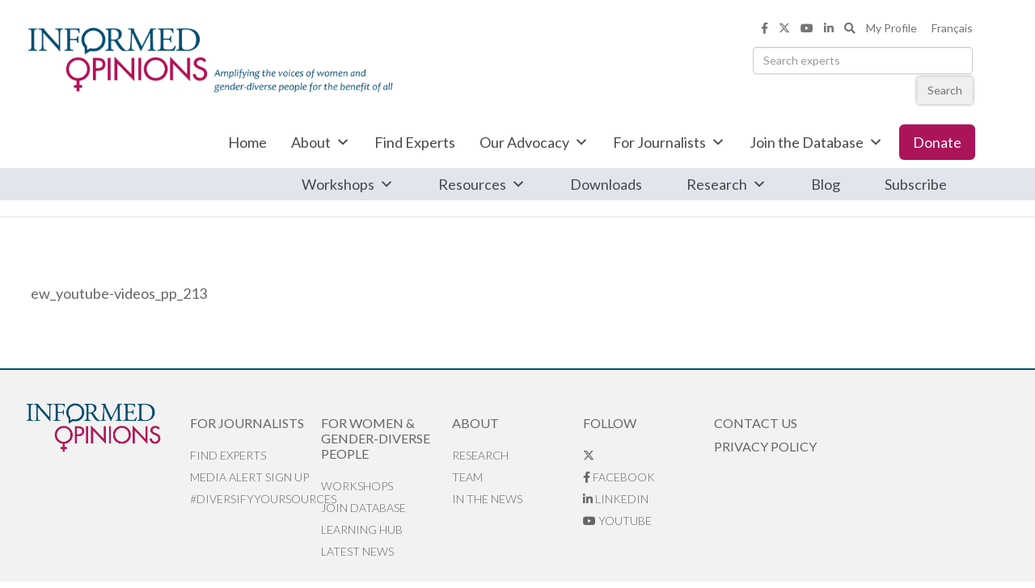

--- FILE ---
content_type: text/html; charset=UTF-8
request_url: https://informedopinions.org/ew_youtube-videos/ew_youtube-videos_213/
body_size: 15769
content:
<!doctype html>
<html lang="en">
<head>
<meta charset="UTF-8">
<meta http-equiv="Content-Type" content="text/html; charset=utf-8" />
<meta name='viewport' content='width=device-width, initial-scale=1, maximum-scale=2' />
	<link rel="profile" href="http://gmpg.org/xfn/11" />
	<link rel="pingback" href="https://informedopinions.org/xmlrpc.php" />
	<link rel="shortcut icon" href="https://informedopinions.org/wp-content/themes/hestias-repository/favicon.ico" type="image/x-icon" />

<meta name='robots' content='index, follow, max-image-preview:large, max-snippet:-1, max-video-preview:-1' />
	<style>img:is([sizes="auto" i], [sizes^="auto," i]) { contain-intrinsic-size: 3000px 1500px }</style>
	
	<!-- This site is optimized with the Yoast SEO plugin v24.7 - https://yoast.com/wordpress/plugins/seo/ -->
	<title>ew_youtube-videos_213 - InformedOpinions.org</title>
	<link rel="canonical" href="https://informedopinions.org/ew_youtube-videos/ew_youtube-videos_213/" />
	<meta property="og:locale" content="en_US" />
	<meta property="og:type" content="article" />
	<meta property="og:title" content="ew_youtube-videos_213 - InformedOpinions.org" />
	<meta property="og:description" content="ew_youtube-videos_pp_213" />
	<meta property="og:url" content="https://informedopinions.org/ew_youtube-videos/ew_youtube-videos_213/" />
	<meta property="og:site_name" content="InformedOpinions.org" />
	<meta property="article:publisher" content="https://www.facebook.com/InformedOps" />
	<meta property="article:modified_time" content="2020-10-17T03:53:38+00:00" />
	<meta property="og:image" content="https://informedopinions.org/wp-content/uploads/2022/09/Site-feature-image.png" />
	<meta property="og:image:width" content="1200" />
	<meta property="og:image:height" content="628" />
	<meta property="og:image:type" content="image/png" />
	<meta name="twitter:card" content="summary_large_image" />
	<meta name="twitter:site" content="@InformedOps" />
	<script type="application/ld+json" class="yoast-schema-graph">{"@context":"https://schema.org","@graph":[{"@type":"WebPage","@id":"https://informedopinions.org/ew_youtube-videos/ew_youtube-videos_213/","url":"https://informedopinions.org/ew_youtube-videos/ew_youtube-videos_213/","name":"ew_youtube-videos_213 - InformedOpinions.org","isPartOf":{"@id":"https://informedopinions.org/#website"},"datePublished":"2017-07-28T02:51:01+00:00","dateModified":"2020-10-17T03:53:38+00:00","breadcrumb":{"@id":"https://informedopinions.org/ew_youtube-videos/ew_youtube-videos_213/#breadcrumb"},"inLanguage":"en-CA","potentialAction":[{"@type":"ReadAction","target":["https://informedopinions.org/ew_youtube-videos/ew_youtube-videos_213/"]}]},{"@type":"BreadcrumbList","@id":"https://informedopinions.org/ew_youtube-videos/ew_youtube-videos_213/#breadcrumb","itemListElement":[{"@type":"ListItem","position":1,"name":"Home","item":"https://informedopinions.org/"},{"@type":"ListItem","position":2,"name":"YouTube Videos","item":"https://informedopinions.org/ew_youtube-videos/"},{"@type":"ListItem","position":3,"name":"ew_youtube-videos_213"}]},{"@type":"WebSite","@id":"https://informedopinions.org/#website","url":"https://informedopinions.org/","name":"InformedOpinions.org","description":"Informed Opinions amplifies the voices of women and gender-diverse people for a more equitable society","publisher":{"@id":"https://informedopinions.org/#organization"},"potentialAction":[{"@type":"SearchAction","target":{"@type":"EntryPoint","urlTemplate":"https://informedopinions.org/?s={search_term_string}"},"query-input":{"@type":"PropertyValueSpecification","valueRequired":true,"valueName":"search_term_string"}}],"inLanguage":"en-CA"},{"@type":"Organization","@id":"https://informedopinions.org/#organization","name":"Informed Opinions","url":"https://informedopinions.org/","logo":{"@type":"ImageObject","inLanguage":"en-CA","@id":"https://informedopinions.org/#/schema/logo/image/","url":"https://informedopinions.org/wp-content/uploads/2022/09/IOLogo_notag_colour.png","contentUrl":"https://informedopinions.org/wp-content/uploads/2022/09/IOLogo_notag_colour.png","width":707,"height":287,"caption":"Informed Opinions"},"image":{"@id":"https://informedopinions.org/#/schema/logo/image/"},"sameAs":["https://www.facebook.com/InformedOps","https://x.com/InformedOps","https://www.linkedin.com/company/18217301"]}]}</script>
	<!-- / Yoast SEO plugin. -->



<script>
dataLayer = [{"title":"ew_youtube-videos_213","author":"","wordcount":3,"logged_in":"false","page_id":6509,"post_date":"2017-07-27 22:51:01"}];
</script>
<!-- Google Tag Manager -->
<script>(function(w,d,s,l,i){w[l]=w[l]||[];w[l].push({'gtm.start':
new Date().getTime(),event:'gtm.js'});var f=d.getElementsByTagName(s)[0],
j=d.createElement(s),dl=l!='dataLayer'?'&l='+l:'';j.async=true;j.src=
'https://www.googletagmanager.com/gtm.js?id='+i+dl;f.parentNode.insertBefore(j,f);
})(window,document,'script','dataLayer','GTM-5DBM9KP');
</script>
<!-- End Google Tag Manager --><link rel='dns-prefetch' href='//cdnjs.cloudflare.com' />
<link rel='dns-prefetch' href='//stats.wp.com' />
<link rel='dns-prefetch' href='//v0.wordpress.com' />
		<!-- This site uses the Google Analytics by MonsterInsights plugin v9.9.0 - Using Analytics tracking - https://www.monsterinsights.com/ -->
							<script src="//www.googletagmanager.com/gtag/js?id=G-76CWMDG5QG"  data-cfasync="false" data-wpfc-render="false" type="text/javascript" async></script>
			<script data-cfasync="false" data-wpfc-render="false" type="text/javascript">
				var mi_version = '9.9.0';
				var mi_track_user = true;
				var mi_no_track_reason = '';
								var MonsterInsightsDefaultLocations = {"page_location":"https:\/\/informedopinions.org\/ew_youtube-videos\/ew_youtube-videos_213\/"};
								if ( typeof MonsterInsightsPrivacyGuardFilter === 'function' ) {
					var MonsterInsightsLocations = (typeof MonsterInsightsExcludeQuery === 'object') ? MonsterInsightsPrivacyGuardFilter( MonsterInsightsExcludeQuery ) : MonsterInsightsPrivacyGuardFilter( MonsterInsightsDefaultLocations );
				} else {
					var MonsterInsightsLocations = (typeof MonsterInsightsExcludeQuery === 'object') ? MonsterInsightsExcludeQuery : MonsterInsightsDefaultLocations;
				}

								var disableStrs = [
										'ga-disable-G-76CWMDG5QG',
									];

				/* Function to detect opted out users */
				function __gtagTrackerIsOptedOut() {
					for (var index = 0; index < disableStrs.length; index++) {
						if (document.cookie.indexOf(disableStrs[index] + '=true') > -1) {
							return true;
						}
					}

					return false;
				}

				/* Disable tracking if the opt-out cookie exists. */
				if (__gtagTrackerIsOptedOut()) {
					for (var index = 0; index < disableStrs.length; index++) {
						window[disableStrs[index]] = true;
					}
				}

				/* Opt-out function */
				function __gtagTrackerOptout() {
					for (var index = 0; index < disableStrs.length; index++) {
						document.cookie = disableStrs[index] + '=true; expires=Thu, 31 Dec 2099 23:59:59 UTC; path=/';
						window[disableStrs[index]] = true;
					}
				}

				if ('undefined' === typeof gaOptout) {
					function gaOptout() {
						__gtagTrackerOptout();
					}
				}
								window.dataLayer = window.dataLayer || [];

				window.MonsterInsightsDualTracker = {
					helpers: {},
					trackers: {},
				};
				if (mi_track_user) {
					function __gtagDataLayer() {
						dataLayer.push(arguments);
					}

					function __gtagTracker(type, name, parameters) {
						if (!parameters) {
							parameters = {};
						}

						if (parameters.send_to) {
							__gtagDataLayer.apply(null, arguments);
							return;
						}

						if (type === 'event') {
														parameters.send_to = monsterinsights_frontend.v4_id;
							var hookName = name;
							if (typeof parameters['event_category'] !== 'undefined') {
								hookName = parameters['event_category'] + ':' + name;
							}

							if (typeof MonsterInsightsDualTracker.trackers[hookName] !== 'undefined') {
								MonsterInsightsDualTracker.trackers[hookName](parameters);
							} else {
								__gtagDataLayer('event', name, parameters);
							}
							
						} else {
							__gtagDataLayer.apply(null, arguments);
						}
					}

					__gtagTracker('js', new Date());
					__gtagTracker('set', {
						'developer_id.dZGIzZG': true,
											});
					if ( MonsterInsightsLocations.page_location ) {
						__gtagTracker('set', MonsterInsightsLocations);
					}
										__gtagTracker('config', 'G-76CWMDG5QG', {"forceSSL":"true"} );
										window.gtag = __gtagTracker;										(function () {
						/* https://developers.google.com/analytics/devguides/collection/analyticsjs/ */
						/* ga and __gaTracker compatibility shim. */
						var noopfn = function () {
							return null;
						};
						var newtracker = function () {
							return new Tracker();
						};
						var Tracker = function () {
							return null;
						};
						var p = Tracker.prototype;
						p.get = noopfn;
						p.set = noopfn;
						p.send = function () {
							var args = Array.prototype.slice.call(arguments);
							args.unshift('send');
							__gaTracker.apply(null, args);
						};
						var __gaTracker = function () {
							var len = arguments.length;
							if (len === 0) {
								return;
							}
							var f = arguments[len - 1];
							if (typeof f !== 'object' || f === null || typeof f.hitCallback !== 'function') {
								if ('send' === arguments[0]) {
									var hitConverted, hitObject = false, action;
									if ('event' === arguments[1]) {
										if ('undefined' !== typeof arguments[3]) {
											hitObject = {
												'eventAction': arguments[3],
												'eventCategory': arguments[2],
												'eventLabel': arguments[4],
												'value': arguments[5] ? arguments[5] : 1,
											}
										}
									}
									if ('pageview' === arguments[1]) {
										if ('undefined' !== typeof arguments[2]) {
											hitObject = {
												'eventAction': 'page_view',
												'page_path': arguments[2],
											}
										}
									}
									if (typeof arguments[2] === 'object') {
										hitObject = arguments[2];
									}
									if (typeof arguments[5] === 'object') {
										Object.assign(hitObject, arguments[5]);
									}
									if ('undefined' !== typeof arguments[1].hitType) {
										hitObject = arguments[1];
										if ('pageview' === hitObject.hitType) {
											hitObject.eventAction = 'page_view';
										}
									}
									if (hitObject) {
										action = 'timing' === arguments[1].hitType ? 'timing_complete' : hitObject.eventAction;
										hitConverted = mapArgs(hitObject);
										__gtagTracker('event', action, hitConverted);
									}
								}
								return;
							}

							function mapArgs(args) {
								var arg, hit = {};
								var gaMap = {
									'eventCategory': 'event_category',
									'eventAction': 'event_action',
									'eventLabel': 'event_label',
									'eventValue': 'event_value',
									'nonInteraction': 'non_interaction',
									'timingCategory': 'event_category',
									'timingVar': 'name',
									'timingValue': 'value',
									'timingLabel': 'event_label',
									'page': 'page_path',
									'location': 'page_location',
									'title': 'page_title',
									'referrer' : 'page_referrer',
								};
								for (arg in args) {
																		if (!(!args.hasOwnProperty(arg) || !gaMap.hasOwnProperty(arg))) {
										hit[gaMap[arg]] = args[arg];
									} else {
										hit[arg] = args[arg];
									}
								}
								return hit;
							}

							try {
								f.hitCallback();
							} catch (ex) {
							}
						};
						__gaTracker.create = newtracker;
						__gaTracker.getByName = newtracker;
						__gaTracker.getAll = function () {
							return [];
						};
						__gaTracker.remove = noopfn;
						__gaTracker.loaded = true;
						window['__gaTracker'] = __gaTracker;
					})();
									} else {
										console.log("");
					(function () {
						function __gtagTracker() {
							return null;
						}

						window['__gtagTracker'] = __gtagTracker;
						window['gtag'] = __gtagTracker;
					})();
									}
			</script>
			
							<!-- / Google Analytics by MonsterInsights -->
		<script type="text/javascript">
/* <![CDATA[ */
window._wpemojiSettings = {"baseUrl":"https:\/\/s.w.org\/images\/core\/emoji\/15.0.3\/72x72\/","ext":".png","svgUrl":"https:\/\/s.w.org\/images\/core\/emoji\/15.0.3\/svg\/","svgExt":".svg","source":{"concatemoji":"https:\/\/informedopinions.org\/wp-includes\/js\/wp-emoji-release.min.js?ver=6.7.4"}};
/*! This file is auto-generated */
!function(i,n){var o,s,e;function c(e){try{var t={supportTests:e,timestamp:(new Date).valueOf()};sessionStorage.setItem(o,JSON.stringify(t))}catch(e){}}function p(e,t,n){e.clearRect(0,0,e.canvas.width,e.canvas.height),e.fillText(t,0,0);var t=new Uint32Array(e.getImageData(0,0,e.canvas.width,e.canvas.height).data),r=(e.clearRect(0,0,e.canvas.width,e.canvas.height),e.fillText(n,0,0),new Uint32Array(e.getImageData(0,0,e.canvas.width,e.canvas.height).data));return t.every(function(e,t){return e===r[t]})}function u(e,t,n){switch(t){case"flag":return n(e,"\ud83c\udff3\ufe0f\u200d\u26a7\ufe0f","\ud83c\udff3\ufe0f\u200b\u26a7\ufe0f")?!1:!n(e,"\ud83c\uddfa\ud83c\uddf3","\ud83c\uddfa\u200b\ud83c\uddf3")&&!n(e,"\ud83c\udff4\udb40\udc67\udb40\udc62\udb40\udc65\udb40\udc6e\udb40\udc67\udb40\udc7f","\ud83c\udff4\u200b\udb40\udc67\u200b\udb40\udc62\u200b\udb40\udc65\u200b\udb40\udc6e\u200b\udb40\udc67\u200b\udb40\udc7f");case"emoji":return!n(e,"\ud83d\udc26\u200d\u2b1b","\ud83d\udc26\u200b\u2b1b")}return!1}function f(e,t,n){var r="undefined"!=typeof WorkerGlobalScope&&self instanceof WorkerGlobalScope?new OffscreenCanvas(300,150):i.createElement("canvas"),a=r.getContext("2d",{willReadFrequently:!0}),o=(a.textBaseline="top",a.font="600 32px Arial",{});return e.forEach(function(e){o[e]=t(a,e,n)}),o}function t(e){var t=i.createElement("script");t.src=e,t.defer=!0,i.head.appendChild(t)}"undefined"!=typeof Promise&&(o="wpEmojiSettingsSupports",s=["flag","emoji"],n.supports={everything:!0,everythingExceptFlag:!0},e=new Promise(function(e){i.addEventListener("DOMContentLoaded",e,{once:!0})}),new Promise(function(t){var n=function(){try{var e=JSON.parse(sessionStorage.getItem(o));if("object"==typeof e&&"number"==typeof e.timestamp&&(new Date).valueOf()<e.timestamp+604800&&"object"==typeof e.supportTests)return e.supportTests}catch(e){}return null}();if(!n){if("undefined"!=typeof Worker&&"undefined"!=typeof OffscreenCanvas&&"undefined"!=typeof URL&&URL.createObjectURL&&"undefined"!=typeof Blob)try{var e="postMessage("+f.toString()+"("+[JSON.stringify(s),u.toString(),p.toString()].join(",")+"));",r=new Blob([e],{type:"text/javascript"}),a=new Worker(URL.createObjectURL(r),{name:"wpTestEmojiSupports"});return void(a.onmessage=function(e){c(n=e.data),a.terminate(),t(n)})}catch(e){}c(n=f(s,u,p))}t(n)}).then(function(e){for(var t in e)n.supports[t]=e[t],n.supports.everything=n.supports.everything&&n.supports[t],"flag"!==t&&(n.supports.everythingExceptFlag=n.supports.everythingExceptFlag&&n.supports[t]);n.supports.everythingExceptFlag=n.supports.everythingExceptFlag&&!n.supports.flag,n.DOMReady=!1,n.readyCallback=function(){n.DOMReady=!0}}).then(function(){return e}).then(function(){var e;n.supports.everything||(n.readyCallback(),(e=n.source||{}).concatemoji?t(e.concatemoji):e.wpemoji&&e.twemoji&&(t(e.twemoji),t(e.wpemoji)))}))}((window,document),window._wpemojiSettings);
/* ]]> */
</script>
<link rel='stylesheet' id='tribe-events-pro-mini-calendar-block-styles-css' href='https://informedopinions.org/wp-content/plugins/events-calendar-pro/src/resources/css/tribe-events-pro-mini-calendar-block.min.css?ver=7.4.3' type='text/css' media='all' />
<style id='wp-emoji-styles-inline-css' type='text/css'>

	img.wp-smiley, img.emoji {
		display: inline !important;
		border: none !important;
		box-shadow: none !important;
		height: 1em !important;
		width: 1em !important;
		margin: 0 0.07em !important;
		vertical-align: -0.1em !important;
		background: none !important;
		padding: 0 !important;
	}
</style>
<link rel='stylesheet' id='wp-block-library-css' href='https://informedopinions.org/wp-includes/css/dist/block-library/style.min.css?ver=6.7.4' type='text/css' media='all' />
<link rel='stylesheet' id='mediaelement-css' href='https://informedopinions.org/wp-includes/js/mediaelement/mediaelementplayer-legacy.min.css?ver=4.2.17' type='text/css' media='all' />
<link rel='stylesheet' id='wp-mediaelement-css' href='https://informedopinions.org/wp-includes/js/mediaelement/wp-mediaelement.min.css?ver=6.7.4' type='text/css' media='all' />
<style id='jetpack-sharing-buttons-style-inline-css' type='text/css'>
.jetpack-sharing-buttons__services-list{display:flex;flex-direction:row;flex-wrap:wrap;gap:0;list-style-type:none;margin:5px;padding:0}.jetpack-sharing-buttons__services-list.has-small-icon-size{font-size:12px}.jetpack-sharing-buttons__services-list.has-normal-icon-size{font-size:16px}.jetpack-sharing-buttons__services-list.has-large-icon-size{font-size:24px}.jetpack-sharing-buttons__services-list.has-huge-icon-size{font-size:36px}@media print{.jetpack-sharing-buttons__services-list{display:none!important}}.editor-styles-wrapper .wp-block-jetpack-sharing-buttons{gap:0;padding-inline-start:0}ul.jetpack-sharing-buttons__services-list.has-background{padding:1.25em 2.375em}
</style>
<link rel='stylesheet' id='view_editor_gutenberg_frontend_assets-css' href='https://informedopinions.org/wp-content/plugins/wp-views/public/css/views-frontend.css?ver=3.6.18' type='text/css' media='all' />
<style id='view_editor_gutenberg_frontend_assets-inline-css' type='text/css'>
.wpv-sort-list-dropdown.wpv-sort-list-dropdown-style-default > span.wpv-sort-list,.wpv-sort-list-dropdown.wpv-sort-list-dropdown-style-default .wpv-sort-list-item {border-color: #cdcdcd;}.wpv-sort-list-dropdown.wpv-sort-list-dropdown-style-default .wpv-sort-list-item a {color: #444;background-color: #fff;}.wpv-sort-list-dropdown.wpv-sort-list-dropdown-style-default a:hover,.wpv-sort-list-dropdown.wpv-sort-list-dropdown-style-default a:focus {color: #000;background-color: #eee;}.wpv-sort-list-dropdown.wpv-sort-list-dropdown-style-default .wpv-sort-list-item.wpv-sort-list-current a {color: #000;background-color: #eee;}
.wpv-sort-list-dropdown.wpv-sort-list-dropdown-style-default > span.wpv-sort-list,.wpv-sort-list-dropdown.wpv-sort-list-dropdown-style-default .wpv-sort-list-item {border-color: #cdcdcd;}.wpv-sort-list-dropdown.wpv-sort-list-dropdown-style-default .wpv-sort-list-item a {color: #444;background-color: #fff;}.wpv-sort-list-dropdown.wpv-sort-list-dropdown-style-default a:hover,.wpv-sort-list-dropdown.wpv-sort-list-dropdown-style-default a:focus {color: #000;background-color: #eee;}.wpv-sort-list-dropdown.wpv-sort-list-dropdown-style-default .wpv-sort-list-item.wpv-sort-list-current a {color: #000;background-color: #eee;}.wpv-sort-list-dropdown.wpv-sort-list-dropdown-style-grey > span.wpv-sort-list,.wpv-sort-list-dropdown.wpv-sort-list-dropdown-style-grey .wpv-sort-list-item {border-color: #cdcdcd;}.wpv-sort-list-dropdown.wpv-sort-list-dropdown-style-grey .wpv-sort-list-item a {color: #444;background-color: #eeeeee;}.wpv-sort-list-dropdown.wpv-sort-list-dropdown-style-grey a:hover,.wpv-sort-list-dropdown.wpv-sort-list-dropdown-style-grey a:focus {color: #000;background-color: #e5e5e5;}.wpv-sort-list-dropdown.wpv-sort-list-dropdown-style-grey .wpv-sort-list-item.wpv-sort-list-current a {color: #000;background-color: #e5e5e5;}
.wpv-sort-list-dropdown.wpv-sort-list-dropdown-style-default > span.wpv-sort-list,.wpv-sort-list-dropdown.wpv-sort-list-dropdown-style-default .wpv-sort-list-item {border-color: #cdcdcd;}.wpv-sort-list-dropdown.wpv-sort-list-dropdown-style-default .wpv-sort-list-item a {color: #444;background-color: #fff;}.wpv-sort-list-dropdown.wpv-sort-list-dropdown-style-default a:hover,.wpv-sort-list-dropdown.wpv-sort-list-dropdown-style-default a:focus {color: #000;background-color: #eee;}.wpv-sort-list-dropdown.wpv-sort-list-dropdown-style-default .wpv-sort-list-item.wpv-sort-list-current a {color: #000;background-color: #eee;}.wpv-sort-list-dropdown.wpv-sort-list-dropdown-style-grey > span.wpv-sort-list,.wpv-sort-list-dropdown.wpv-sort-list-dropdown-style-grey .wpv-sort-list-item {border-color: #cdcdcd;}.wpv-sort-list-dropdown.wpv-sort-list-dropdown-style-grey .wpv-sort-list-item a {color: #444;background-color: #eeeeee;}.wpv-sort-list-dropdown.wpv-sort-list-dropdown-style-grey a:hover,.wpv-sort-list-dropdown.wpv-sort-list-dropdown-style-grey a:focus {color: #000;background-color: #e5e5e5;}.wpv-sort-list-dropdown.wpv-sort-list-dropdown-style-grey .wpv-sort-list-item.wpv-sort-list-current a {color: #000;background-color: #e5e5e5;}.wpv-sort-list-dropdown.wpv-sort-list-dropdown-style-blue > span.wpv-sort-list,.wpv-sort-list-dropdown.wpv-sort-list-dropdown-style-blue .wpv-sort-list-item {border-color: #0099cc;}.wpv-sort-list-dropdown.wpv-sort-list-dropdown-style-blue .wpv-sort-list-item a {color: #444;background-color: #cbddeb;}.wpv-sort-list-dropdown.wpv-sort-list-dropdown-style-blue a:hover,.wpv-sort-list-dropdown.wpv-sort-list-dropdown-style-blue a:focus {color: #000;background-color: #95bedd;}.wpv-sort-list-dropdown.wpv-sort-list-dropdown-style-blue .wpv-sort-list-item.wpv-sort-list-current a {color: #000;background-color: #95bedd;}
</style>
<style id='classic-theme-styles-inline-css' type='text/css'>
/*! This file is auto-generated */
.wp-block-button__link{color:#fff;background-color:#32373c;border-radius:9999px;box-shadow:none;text-decoration:none;padding:calc(.667em + 2px) calc(1.333em + 2px);font-size:1.125em}.wp-block-file__button{background:#32373c;color:#fff;text-decoration:none}
</style>
<style id='global-styles-inline-css' type='text/css'>
:root{--wp--preset--aspect-ratio--square: 1;--wp--preset--aspect-ratio--4-3: 4/3;--wp--preset--aspect-ratio--3-4: 3/4;--wp--preset--aspect-ratio--3-2: 3/2;--wp--preset--aspect-ratio--2-3: 2/3;--wp--preset--aspect-ratio--16-9: 16/9;--wp--preset--aspect-ratio--9-16: 9/16;--wp--preset--color--black: #000000;--wp--preset--color--cyan-bluish-gray: #abb8c3;--wp--preset--color--white: #ffffff;--wp--preset--color--pale-pink: #f78da7;--wp--preset--color--vivid-red: #cf2e2e;--wp--preset--color--luminous-vivid-orange: #ff6900;--wp--preset--color--luminous-vivid-amber: #fcb900;--wp--preset--color--light-green-cyan: #7bdcb5;--wp--preset--color--vivid-green-cyan: #00d084;--wp--preset--color--pale-cyan-blue: #8ed1fc;--wp--preset--color--vivid-cyan-blue: #0693e3;--wp--preset--color--vivid-purple: #9b51e0;--wp--preset--gradient--vivid-cyan-blue-to-vivid-purple: linear-gradient(135deg,rgba(6,147,227,1) 0%,rgb(155,81,224) 100%);--wp--preset--gradient--light-green-cyan-to-vivid-green-cyan: linear-gradient(135deg,rgb(122,220,180) 0%,rgb(0,208,130) 100%);--wp--preset--gradient--luminous-vivid-amber-to-luminous-vivid-orange: linear-gradient(135deg,rgba(252,185,0,1) 0%,rgba(255,105,0,1) 100%);--wp--preset--gradient--luminous-vivid-orange-to-vivid-red: linear-gradient(135deg,rgba(255,105,0,1) 0%,rgb(207,46,46) 100%);--wp--preset--gradient--very-light-gray-to-cyan-bluish-gray: linear-gradient(135deg,rgb(238,238,238) 0%,rgb(169,184,195) 100%);--wp--preset--gradient--cool-to-warm-spectrum: linear-gradient(135deg,rgb(74,234,220) 0%,rgb(151,120,209) 20%,rgb(207,42,186) 40%,rgb(238,44,130) 60%,rgb(251,105,98) 80%,rgb(254,248,76) 100%);--wp--preset--gradient--blush-light-purple: linear-gradient(135deg,rgb(255,206,236) 0%,rgb(152,150,240) 100%);--wp--preset--gradient--blush-bordeaux: linear-gradient(135deg,rgb(254,205,165) 0%,rgb(254,45,45) 50%,rgb(107,0,62) 100%);--wp--preset--gradient--luminous-dusk: linear-gradient(135deg,rgb(255,203,112) 0%,rgb(199,81,192) 50%,rgb(65,88,208) 100%);--wp--preset--gradient--pale-ocean: linear-gradient(135deg,rgb(255,245,203) 0%,rgb(182,227,212) 50%,rgb(51,167,181) 100%);--wp--preset--gradient--electric-grass: linear-gradient(135deg,rgb(202,248,128) 0%,rgb(113,206,126) 100%);--wp--preset--gradient--midnight: linear-gradient(135deg,rgb(2,3,129) 0%,rgb(40,116,252) 100%);--wp--preset--font-size--small: 13px;--wp--preset--font-size--medium: 20px;--wp--preset--font-size--large: 36px;--wp--preset--font-size--x-large: 42px;--wp--preset--spacing--20: 0.44rem;--wp--preset--spacing--30: 0.67rem;--wp--preset--spacing--40: 1rem;--wp--preset--spacing--50: 1.5rem;--wp--preset--spacing--60: 2.25rem;--wp--preset--spacing--70: 3.38rem;--wp--preset--spacing--80: 5.06rem;--wp--preset--shadow--natural: 6px 6px 9px rgba(0, 0, 0, 0.2);--wp--preset--shadow--deep: 12px 12px 50px rgba(0, 0, 0, 0.4);--wp--preset--shadow--sharp: 6px 6px 0px rgba(0, 0, 0, 0.2);--wp--preset--shadow--outlined: 6px 6px 0px -3px rgba(255, 255, 255, 1), 6px 6px rgba(0, 0, 0, 1);--wp--preset--shadow--crisp: 6px 6px 0px rgba(0, 0, 0, 1);}:where(.is-layout-flex){gap: 0.5em;}:where(.is-layout-grid){gap: 0.5em;}body .is-layout-flex{display: flex;}.is-layout-flex{flex-wrap: wrap;align-items: center;}.is-layout-flex > :is(*, div){margin: 0;}body .is-layout-grid{display: grid;}.is-layout-grid > :is(*, div){margin: 0;}:where(.wp-block-columns.is-layout-flex){gap: 2em;}:where(.wp-block-columns.is-layout-grid){gap: 2em;}:where(.wp-block-post-template.is-layout-flex){gap: 1.25em;}:where(.wp-block-post-template.is-layout-grid){gap: 1.25em;}.has-black-color{color: var(--wp--preset--color--black) !important;}.has-cyan-bluish-gray-color{color: var(--wp--preset--color--cyan-bluish-gray) !important;}.has-white-color{color: var(--wp--preset--color--white) !important;}.has-pale-pink-color{color: var(--wp--preset--color--pale-pink) !important;}.has-vivid-red-color{color: var(--wp--preset--color--vivid-red) !important;}.has-luminous-vivid-orange-color{color: var(--wp--preset--color--luminous-vivid-orange) !important;}.has-luminous-vivid-amber-color{color: var(--wp--preset--color--luminous-vivid-amber) !important;}.has-light-green-cyan-color{color: var(--wp--preset--color--light-green-cyan) !important;}.has-vivid-green-cyan-color{color: var(--wp--preset--color--vivid-green-cyan) !important;}.has-pale-cyan-blue-color{color: var(--wp--preset--color--pale-cyan-blue) !important;}.has-vivid-cyan-blue-color{color: var(--wp--preset--color--vivid-cyan-blue) !important;}.has-vivid-purple-color{color: var(--wp--preset--color--vivid-purple) !important;}.has-black-background-color{background-color: var(--wp--preset--color--black) !important;}.has-cyan-bluish-gray-background-color{background-color: var(--wp--preset--color--cyan-bluish-gray) !important;}.has-white-background-color{background-color: var(--wp--preset--color--white) !important;}.has-pale-pink-background-color{background-color: var(--wp--preset--color--pale-pink) !important;}.has-vivid-red-background-color{background-color: var(--wp--preset--color--vivid-red) !important;}.has-luminous-vivid-orange-background-color{background-color: var(--wp--preset--color--luminous-vivid-orange) !important;}.has-luminous-vivid-amber-background-color{background-color: var(--wp--preset--color--luminous-vivid-amber) !important;}.has-light-green-cyan-background-color{background-color: var(--wp--preset--color--light-green-cyan) !important;}.has-vivid-green-cyan-background-color{background-color: var(--wp--preset--color--vivid-green-cyan) !important;}.has-pale-cyan-blue-background-color{background-color: var(--wp--preset--color--pale-cyan-blue) !important;}.has-vivid-cyan-blue-background-color{background-color: var(--wp--preset--color--vivid-cyan-blue) !important;}.has-vivid-purple-background-color{background-color: var(--wp--preset--color--vivid-purple) !important;}.has-black-border-color{border-color: var(--wp--preset--color--black) !important;}.has-cyan-bluish-gray-border-color{border-color: var(--wp--preset--color--cyan-bluish-gray) !important;}.has-white-border-color{border-color: var(--wp--preset--color--white) !important;}.has-pale-pink-border-color{border-color: var(--wp--preset--color--pale-pink) !important;}.has-vivid-red-border-color{border-color: var(--wp--preset--color--vivid-red) !important;}.has-luminous-vivid-orange-border-color{border-color: var(--wp--preset--color--luminous-vivid-orange) !important;}.has-luminous-vivid-amber-border-color{border-color: var(--wp--preset--color--luminous-vivid-amber) !important;}.has-light-green-cyan-border-color{border-color: var(--wp--preset--color--light-green-cyan) !important;}.has-vivid-green-cyan-border-color{border-color: var(--wp--preset--color--vivid-green-cyan) !important;}.has-pale-cyan-blue-border-color{border-color: var(--wp--preset--color--pale-cyan-blue) !important;}.has-vivid-cyan-blue-border-color{border-color: var(--wp--preset--color--vivid-cyan-blue) !important;}.has-vivid-purple-border-color{border-color: var(--wp--preset--color--vivid-purple) !important;}.has-vivid-cyan-blue-to-vivid-purple-gradient-background{background: var(--wp--preset--gradient--vivid-cyan-blue-to-vivid-purple) !important;}.has-light-green-cyan-to-vivid-green-cyan-gradient-background{background: var(--wp--preset--gradient--light-green-cyan-to-vivid-green-cyan) !important;}.has-luminous-vivid-amber-to-luminous-vivid-orange-gradient-background{background: var(--wp--preset--gradient--luminous-vivid-amber-to-luminous-vivid-orange) !important;}.has-luminous-vivid-orange-to-vivid-red-gradient-background{background: var(--wp--preset--gradient--luminous-vivid-orange-to-vivid-red) !important;}.has-very-light-gray-to-cyan-bluish-gray-gradient-background{background: var(--wp--preset--gradient--very-light-gray-to-cyan-bluish-gray) !important;}.has-cool-to-warm-spectrum-gradient-background{background: var(--wp--preset--gradient--cool-to-warm-spectrum) !important;}.has-blush-light-purple-gradient-background{background: var(--wp--preset--gradient--blush-light-purple) !important;}.has-blush-bordeaux-gradient-background{background: var(--wp--preset--gradient--blush-bordeaux) !important;}.has-luminous-dusk-gradient-background{background: var(--wp--preset--gradient--luminous-dusk) !important;}.has-pale-ocean-gradient-background{background: var(--wp--preset--gradient--pale-ocean) !important;}.has-electric-grass-gradient-background{background: var(--wp--preset--gradient--electric-grass) !important;}.has-midnight-gradient-background{background: var(--wp--preset--gradient--midnight) !important;}.has-small-font-size{font-size: var(--wp--preset--font-size--small) !important;}.has-medium-font-size{font-size: var(--wp--preset--font-size--medium) !important;}.has-large-font-size{font-size: var(--wp--preset--font-size--large) !important;}.has-x-large-font-size{font-size: var(--wp--preset--font-size--x-large) !important;}
:where(.wp-block-post-template.is-layout-flex){gap: 1.25em;}:where(.wp-block-post-template.is-layout-grid){gap: 1.25em;}
:where(.wp-block-columns.is-layout-flex){gap: 2em;}:where(.wp-block-columns.is-layout-grid){gap: 2em;}
:root :where(.wp-block-pullquote){font-size: 1.5em;line-height: 1.6;}
</style>
<link rel='stylesheet' id='megamenu-css' href='https://informedopinions.org/wp-content/uploads/maxmegamenu/style.css?ver=e2b8e9' type='text/css' media='all' />
<link rel='stylesheet' id='dashicons-css' href='https://informedopinions.org/wp-includes/css/dashicons.min.css?ver=6.7.4' type='text/css' media='all' />
<link rel='stylesheet' id='megamenu-genericons-css' href='https://informedopinions.org/wp-content/plugins/megamenu-pro/icons/genericons/genericons/genericons.css?ver=2.4.2' type='text/css' media='all' />
<link rel='stylesheet' id='megamenu-fontawesome-css' href='https://informedopinions.org/wp-content/plugins/megamenu-pro/icons/fontawesome/css/font-awesome.min.css?ver=2.4.2' type='text/css' media='all' />
<link rel='stylesheet' id='megamenu-fontawesome5-css' href='https://informedopinions.org/wp-content/plugins/megamenu-pro/icons/fontawesome5/css/all.min.css?ver=2.4.2' type='text/css' media='all' />
<link rel='stylesheet' id='megamenu-fontawesome6-css' href='https://informedopinions.org/wp-content/plugins/megamenu-pro/icons/fontawesome6/css/all.min.css?ver=2.4.2' type='text/css' media='all' />
<link rel='stylesheet' id='hestias-style-css' href='https://informedopinions.org/wp-content/themes/hestias-repository/style.css?ver=4.0.5' type='text/css' media='all' />
<link rel='stylesheet' id='font-awesome-v4shim-css' href='https://informedopinions.org/wp-content/plugins/cred-frontend-editor/vendor/toolset/toolset-common/res/lib/font-awesome/css/v4-shims.css?ver=5.13.0' type='text/css' media='screen' />
<link rel='stylesheet' id='font-awesome-css' href='https://informedopinions.org/wp-content/plugins/cred-frontend-editor/vendor/toolset/toolset-common/res/lib/font-awesome/css/all.css?ver=5.13.0' type='text/css' media='screen' />
<link rel='stylesheet' id='jqueryui-css-css' href='//cdnjs.cloudflare.com/ajax/libs/jqueryui/1.12.1/jquery-ui.min.css?ver=1.12.1' type='text/css' media='all' />
<link rel='stylesheet' id='daterange-css-css' href='//cdnjs.cloudflare.com/ajax/libs/jQRangeSlider/5.7.2/css/classic.min.css?ver=5.7.2' type='text/css' media='all' />
<link rel='stylesheet' id='toolset_bootstrap_styles-css' href='https://informedopinions.org/wp-content/plugins/cred-frontend-editor/vendor/toolset/toolset-common/res/lib/bootstrap3/css/bootstrap.css?ver=4.4.8' type='text/css' media='screen' />
<link rel='stylesheet' id='toolset-common-css' href='https://informedopinions.org/wp-content/plugins/cred-frontend-editor/vendor/toolset/toolset-common/res/css/toolset-common.css?ver=4.4.8' type='text/css' media='screen' />
<style id='akismet-widget-style-inline-css' type='text/css'>

			.a-stats {
				--akismet-color-mid-green: #357b49;
				--akismet-color-white: #fff;
				--akismet-color-light-grey: #f6f7f7;

				max-width: 350px;
				width: auto;
			}

			.a-stats * {
				all: unset;
				box-sizing: border-box;
			}

			.a-stats strong {
				font-weight: 600;
			}

			.a-stats a.a-stats__link,
			.a-stats a.a-stats__link:visited,
			.a-stats a.a-stats__link:active {
				background: var(--akismet-color-mid-green);
				border: none;
				box-shadow: none;
				border-radius: 8px;
				color: var(--akismet-color-white);
				cursor: pointer;
				display: block;
				font-family: -apple-system, BlinkMacSystemFont, 'Segoe UI', 'Roboto', 'Oxygen-Sans', 'Ubuntu', 'Cantarell', 'Helvetica Neue', sans-serif;
				font-weight: 500;
				padding: 12px;
				text-align: center;
				text-decoration: none;
				transition: all 0.2s ease;
			}

			/* Extra specificity to deal with TwentyTwentyOne focus style */
			.widget .a-stats a.a-stats__link:focus {
				background: var(--akismet-color-mid-green);
				color: var(--akismet-color-white);
				text-decoration: none;
			}

			.a-stats a.a-stats__link:hover {
				filter: brightness(110%);
				box-shadow: 0 4px 12px rgba(0, 0, 0, 0.06), 0 0 2px rgba(0, 0, 0, 0.16);
			}

			.a-stats .count {
				color: var(--akismet-color-white);
				display: block;
				font-size: 1.5em;
				line-height: 1.4;
				padding: 0 13px;
				white-space: nowrap;
			}
		
</style>
<link rel='stylesheet' id='toolset-select2-css-css' href='https://informedopinions.org/wp-content/plugins/cred-frontend-editor/vendor/toolset/toolset-common/res/lib/select2/select2.css?ver=6.7.4' type='text/css' media='screen' />
<link rel='stylesheet' id='msl-main-css' href='https://informedopinions.org/wp-content/plugins/master-slider/public/assets/css/masterslider.main.css?ver=3.10.7' type='text/css' media='all' />
<link rel='stylesheet' id='msl-custom-css' href='https://informedopinions.org/wp-content/uploads/master-slider/custom.css?ver=30.8' type='text/css' media='all' />
<script type="text/javascript" src="https://informedopinions.org/wp-content/plugins/wp-views/vendor/toolset/common-es/public/toolset-common-es-frontend.js?ver=174000" id="toolset-common-es-frontend-js"></script>
<script type="text/javascript" src="https://informedopinions.org/wp-content/plugins/google-analytics-for-wordpress/assets/js/frontend-gtag.min.js?ver=9.9.0" id="monsterinsights-frontend-script-js" async="async" data-wp-strategy="async"></script>
<script data-cfasync="false" data-wpfc-render="false" type="text/javascript" id='monsterinsights-frontend-script-js-extra'>/* <![CDATA[ */
var monsterinsights_frontend = {"js_events_tracking":"true","download_extensions":"doc,pdf,ppt,zip,xls,docx,pptx,xlsx","inbound_paths":"[]","home_url":"https:\/\/informedopinions.org","hash_tracking":"false","v4_id":"G-76CWMDG5QG"};/* ]]> */
</script>
<script type="text/javascript" src="https://informedopinions.org/wp-content/themes/hestias-repository/js/jquery-3.3.1.min.js?ver=6.7.4" id="jquery-js"></script>
<script type="text/javascript" id="site-js-js-extra">
/* <![CDATA[ */
var wp_ajax = {"ajax_url":"https:\/\/informedopinions.org\/wp-admin\/admin-ajax.php"};
/* ]]> */
</script>
<script type="text/javascript" src="https://informedopinions.org/wp-content/themes/hestias-repository/js/site.js?ver=4.0.5" id="site-js-js"></script>
<script type="text/javascript" src="//cdnjs.cloudflare.com/ajax/libs/jqueryui/1.12.1/jquery-ui.min.js?ver=1.12.1" id="jqueryui-js"></script>
<script type="text/javascript" src="//cdnjs.cloudflare.com/ajax/libs/Chart.js/2.7.2/Chart.min.js?ver=2.7.2" id="chartjs-js"></script>
<script type="text/javascript" src="https://informedopinions.org/wp-content/themes/hestias-repository/js/jQDateRangeSlider-min.js?ver=4.0.5" id="dateslider-js"></script>
<script type="text/javascript" id="learning-hub-js-extra">
/* <![CDATA[ */
var learning_hub = {"gatekeeper":"https:\/\/informedopinions.org\/access-learning-hub\/","delay":"5097600000","site":"https:\/\/informedopinions.org"};
/* ]]> */
</script>
<script type="text/javascript" src="https://informedopinions.org/wp-content/themes/hestias-repository/js/learning-hub.js?ver=4.0.5" id="learning-hub-js"></script>
<script type="text/javascript" src="https://informedopinions.org/wp-includes/js/jquery/jquery-migrate.min.js?ver=3.4.1" id="jquery-migrate-js"></script>
<link rel="https://api.w.org/" href="https://informedopinions.org/wp-json/" /><link rel="EditURI" type="application/rsd+xml" title="RSD" href="https://informedopinions.org/xmlrpc.php?rsd" />
<meta name="generator" content="WordPress 6.7.4" />
<link rel="alternate" title="oEmbed (JSON)" type="application/json+oembed" href="https://informedopinions.org/wp-json/oembed/1.0/embed?url=https%3A%2F%2Finformedopinions.org%2Few_youtube-videos%2Few_youtube-videos_213%2F" />
<link rel="alternate" title="oEmbed (XML)" type="text/xml+oembed" href="https://informedopinions.org/wp-json/oembed/1.0/embed?url=https%3A%2F%2Finformedopinions.org%2Few_youtube-videos%2Few_youtube-videos_213%2F&#038;format=xml" />
<script>var ms_grabbing_curosr = 'https://informedopinions.org/wp-content/plugins/master-slider/public/assets/css/common/grabbing.cur', ms_grab_curosr = 'https://informedopinions.org/wp-content/plugins/master-slider/public/assets/css/common/grab.cur';</script>
<meta name="generator" content="MasterSlider 3.10.7 - Responsive Touch Image Slider | avt.li/msf" />
<meta name="tec-api-version" content="v1"><meta name="tec-api-origin" content="https://informedopinions.org"><link rel="alternate" href="https://informedopinions.org/wp-json/tribe/events/v1/" />	<style>img#wpstats{display:none}</style>
		
		<script>
		(function(h,o,t,j,a,r){
			h.hj=h.hj||function(){(h.hj.q=h.hj.q||[]).push(arguments)};
			h._hjSettings={hjid:2435542,hjsv:5};
			a=o.getElementsByTagName('head')[0];
			r=o.createElement('script');r.async=1;
			r.src=t+h._hjSettings.hjid+j+h._hjSettings.hjsv;
			a.appendChild(r);
		})(window,document,'//static.hotjar.com/c/hotjar-','.js?sv=');
		</script>
		 <script> window.addEventListener("load",function(){ var c={script:false,link:false}; function ls(s) { if(!['script','link'].includes(s)||c[s]){return;}c[s]=true; var d=document,f=d.getElementsByTagName(s)[0],j=d.createElement(s); if(s==='script'){j.async=true;j.src='https://informedopinions.org/wp-content/plugins/wp-views/vendor/toolset/blocks/public/js/frontend.js?v=1.6.14';}else{ j.rel='stylesheet';j.href='https://informedopinions.org/wp-content/plugins/wp-views/vendor/toolset/blocks/public/css/style.css?v=1.6.14';} f.parentNode.insertBefore(j, f); }; function ex(){ls('script');ls('link')} window.addEventListener("scroll", ex, {once: true}); if (('IntersectionObserver' in window) && ('IntersectionObserverEntry' in window) && ('intersectionRatio' in window.IntersectionObserverEntry.prototype)) { var i = 0, fb = document.querySelectorAll("[class^='tb-']"), o = new IntersectionObserver(es => { es.forEach(e => { o.unobserve(e.target); if (e.intersectionRatio > 0) { ex();o.disconnect();}else{ i++;if(fb.length>i){o.observe(fb[i])}} }) }); if (fb.length) { o.observe(fb[i]) } } }) </script>
	<noscript>
		<link rel="stylesheet" href="https://informedopinions.org/wp-content/plugins/wp-views/vendor/toolset/blocks/public/css/style.css">
	</noscript><link rel="icon" href="https://informedopinions.org/wp-content/uploads/2021/11/cropped-IO-site-icon-1-32x32.png" sizes="32x32" />
<link rel="icon" href="https://informedopinions.org/wp-content/uploads/2021/11/cropped-IO-site-icon-1-192x192.png" sizes="192x192" />
<link rel="apple-touch-icon" href="https://informedopinions.org/wp-content/uploads/2021/11/cropped-IO-site-icon-1-180x180.png" />
<meta name="msapplication-TileImage" content="https://informedopinions.org/wp-content/uploads/2021/11/cropped-IO-site-icon-1-270x270.png" />
<style type="text/css">/** Mega Menu CSS: fs **/</style>

</head>

<body class="ew_youtube-videos-template-default single single-ew_youtube-videos postid-6509 _masterslider _ms_version_3.10.7 tribe-no-js mega-menu-header-menu-main mega-menu-about-menu mega-menu-amplify-women-menu mega-menu-graduate-showcase-menu mega-menu-learning-hub-menu mega-menu-mediainterviews-menu mega-menu-voicematters-menu mega-menu-compellingcommentary-menu mega-menu-presentingimpact-menu mega-menu-strategiccomms-menu mega-menu-journalists-menu mega-menu-journalists-top-menu mega-menu-header-sub-main mega-menu-header-main-mobile">
	<div id="wrapper" class="en">
		<header class="clearfix">
			<div id="upper-header">
				<div id="logo">
					<a href="https://informedopinions.org">
							<img src="https://informedopinions.org/wp-content/themes/hestias-repository/images/io-logo-2024.png" alt="Informed Opinions logo" title="Informed Opinions" />
					</a>
				</div>

				<div id="utility-menu" class="hide-mobile">
					<div class="u-menu">

						<a href="https://www.facebook.com/pages/Informed-Opinions/135802389819378" target="_blank">
							<i class="fa fa-facebook"><span class="sr-only">Informed Opinions on Facebook</span></i>
						</a>
						<a href="https://twitter.com/InformedOps" target="_blank">
							<i class="fa-brands fa-x-twitter"><span class="sr-only">Informed Opinions on X</span></i>
						</a>
						<a href="https://www.youtube.com/channel/UC91gbdrZU_DwnWoWtogwKCQ" target="_blank">
							<i class="fa fa-youtube"><span class="sr-only">Informed Opinions on YouTube</span></i>
						</a>
						<a href="http://www.linkedin.com/groups?gid=3302468" target="_blank">
							<i class="fa fa-linkedin"><span class="sr-only">Informed Opinions on LinkedIn</span></i>
						</a>
						<a href="/" class="btn-navbar-search"><span class="fa fa-search"></span><span class="sr-only">Search the Informed Opinions website</span></a>
						<span class="menu-item"><a href="https://informedopinions.org/my-profile">My Profile</a></span>
						<span class="menu-item frenchSite"><a href="https://femmesexpertes.ca" target="_blank">Français</a></span>
					</div>

					<div id="header-search-experts" class="search-box">
						<form role="search" method="get" class="search-form expert-search-form" action="https://informedopinions.org/find-experts/">
	<label>
		<input type="search" class="no-autocomplete search-field form-control" placeholder="Search experts" value="" name="keywords" />
	</label>
	<button type="submit" class="search-submit btn"><span>Search</span></button>
</form>
					</div>
				</div>
			</div>

		</header>
		<nav class="header-menus">
			<div id="lower-header">
				<div id="main-menu" class="clearfix d-block d-lg-none">
					<div id="mega-menu-wrap-header-menu-main" class="mega-menu-wrap"><div class="mega-menu-toggle"><div class="mega-toggle-blocks-left"></div><div class="mega-toggle-blocks-center"></div><div class="mega-toggle-blocks-right"><div class='mega-toggle-block mega-html-block mega-toggle-block-1' id='mega-toggle-block-1'><a href="/donate/" class="btn-donate-mobile">Donate</a></div><div class='mega-toggle-block mega-menu-toggle-animated-block mega-toggle-block-2' id='mega-toggle-block-2'><button aria-label="Toggle Menu" class="mega-toggle-animated mega-toggle-animated-slider" type="button" aria-expanded="false">
                  <span class="mega-toggle-animated-box">
                    <span class="mega-toggle-animated-inner"></span>
                  </span>
                </button></div></div></div><ul id="mega-menu-header-menu-main" class="mega-menu max-mega-menu mega-menu-horizontal mega-no-js" data-event="hover_intent" data-effect="fade_up" data-effect-speed="200" data-effect-mobile="disabled" data-effect-speed-mobile="0" data-mobile-force-width="false" data-second-click="go" data-document-click="collapse" data-vertical-behaviour="standard" data-breakpoint="1024" data-unbind="true" data-mobile-state="collapse_all" data-mobile-direction="vertical" data-hover-intent-timeout="300" data-hover-intent-interval="100" data-overlay-desktop="false" data-overlay-mobile="false"><li class='mega-menu-item mega-menu-item-type-custom mega-menu-item-object-custom mega-align-bottom-left mega-menu-flyout mega-menu-item-67611' id='mega-menu-item-67611'><a class="mega-menu-link" href="https://www.informedopinions.org" tabindex="0">Home</a></li><li class='mega-menu-item mega-menu-item-type-post_type mega-menu-item-object-page mega-menu-item-has-children mega-align-bottom-left mega-menu-flyout mega-menu-item-67612' id='mega-menu-item-67612'><a class="mega-menu-link" href="https://informedopinions.org/about/about-2/" aria-expanded="false" tabindex="0">About<span class="mega-indicator"></span></a>
<ul class="mega-sub-menu">
<li class='mega-menu-item mega-menu-item-type-custom mega-menu-item-object-custom mega-menu-item-79490' id='mega-menu-item-79490'><a class="mega-menu-link" href="https://informedopinions.org/about/about-2/">Mission, Vision & Values</a></li><li class='mega-menu-item mega-menu-item-type-post_type mega-menu-item-object-page mega-menu-item-67614' id='mega-menu-item-67614'><a class="mega-menu-link" href="https://informedopinions.org/about/team-2/">Team</a></li><li class='mega-menu-item mega-menu-item-type-post_type mega-menu-item-object-page mega-menu-item-67616' id='mega-menu-item-67616'><a class="mega-menu-link" href="https://informedopinions.org/about/honorary-patrons/">Board, Patrons &#038; Advisors</a></li><li class='mega-menu-item mega-menu-item-type-post_type mega-menu-item-object-page mega-menu-item-67618' id='mega-menu-item-67618'><a class="mega-menu-link" href="https://informedopinions.org/about/partners/">Sustaining Funders</a></li><li class='mega-menu-item mega-menu-item-type-post_type mega-menu-item-object-page mega-menu-item-67619' id='mega-menu-item-67619'><a class="mega-menu-link" href="https://informedopinions.org/about/about-2/annual-report/">Annual Report</a></li><li class='mega-menu-item mega-menu-item-type-post_type mega-menu-item-object-page mega-menu-item-67620' id='mega-menu-item-67620'><a class="mega-menu-link" href="https://informedopinions.org/about/media/">InformedOps in the Media</a></li></ul>
</li><li class='mega-menu-item mega-menu-item-type-post_type mega-menu-item-object-page mega-align-bottom-left mega-menu-flyout mega-menu-item-67621' id='mega-menu-item-67621'><a class="mega-menu-link" href="https://informedopinions.org/find-experts/" tabindex="0">Find Experts</a></li><li class='mega-menu-item mega-menu-item-type-post_type mega-menu-item-object-page mega-menu-item-has-children mega-align-bottom-left mega-menu-flyout mega-disable-link mega-menu-item-71733' id='mega-menu-item-71733'><a class="mega-menu-link" tabindex="0" aria-expanded="false" role="button">Our Advocacy<span class="mega-indicator"></span></a>
<ul class="mega-sub-menu">
<li class='mega-menu-item mega-menu-item-type-custom mega-menu-item-object-custom mega-menu-item-77856' id='mega-menu-item-77856'><a class="mega-menu-link" href="https://www.balanceofpower.ca/">Representation & Diversity in Politics</a></li><li class='mega-menu-item mega-menu-item-type-post_type mega-menu-item-object-page mega-menu-item-77855' id='mega-menu-item-77855'><a class="mega-menu-link" href="https://informedopinions.org/toxic-hush/">End Online Hate</a></li><li class='mega-menu-item mega-menu-item-type-custom mega-menu-item-object-custom mega-menu-item-77864' id='mega-menu-item-77864'><a class="mega-menu-link" href="https://gendergaptracker.informedopinions.org/">LIVE! Gender Gap Tracker</a></li></ul>
</li><li class='mega-menu-item mega-menu-item-type-post_type mega-menu-item-object-page mega-menu-item-has-children mega-align-bottom-left mega-menu-flyout mega-menu-item-67622' id='mega-menu-item-67622'><a class="mega-menu-link" href="https://informedopinions.org/journalists/diversifyyoursources/" aria-expanded="false" tabindex="0">For Journalists<span class="mega-indicator"></span></a>
<ul class="mega-sub-menu">
<li class='mega-menu-item mega-menu-item-type-post_type mega-menu-item-object-page mega-menu-item-67625' id='mega-menu-item-67625'><a class="mega-menu-link" href="https://informedopinions.org/journalists/diversifyyoursources/">#DiversifyYourSources</a></li><li class='mega-menu-item mega-menu-item-type-post_type mega-menu-item-object-page mega-menu-item-67663' id='mega-menu-item-67663'><a class="mega-menu-link" href="https://informedopinions.org/journalists/journalists-conference-planners-sign-up/">Be Notified About Sources</a></li><li class='mega-menu-item mega-menu-item-type-post_type mega-menu-item-object-page mega-menu-item-72704' id='mega-menu-item-72704'><a class="mega-menu-link" href="https://informedopinions.org/amplify-women/graduate-showcase/">Recent Op Eds</a></li><li class='mega-menu-item mega-menu-item-type-custom mega-menu-item-object-custom mega-menu-item-67624' id='mega-menu-item-67624'><a class="mega-menu-link" href="https://gendergaptracker.informedopinions.org/">Live! Gender Gap Tracker</a></li><li class='mega-menu-item mega-menu-item-type-custom mega-menu-item-object-custom mega-menu-item-85782' id='mega-menu-item-85782'><a class="mega-menu-link" href="https://www.informedopinions-training.org/courses/responsible-reporting">Gender-based Reporting Course</a></li></ul>
</li><li class='mega-menu-item mega-menu-item-type-post_type mega-menu-item-object-page mega-menu-item-has-children mega-align-bottom-left mega-menu-flyout mega-menu-item-67626' id='mega-menu-item-67626'><a class="mega-menu-link" href="https://informedopinions.org/amplify-women/expert-signup/" aria-expanded="false" tabindex="0">Join the Database<span class="mega-indicator"></span></a>
<ul class="mega-sub-menu">
<li class='mega-menu-item mega-menu-item-type-post_type mega-menu-item-object-page mega-menu-item-67628' id='mega-menu-item-67628'><a class="mega-menu-link" href="https://informedopinions.org/amplify-women/becomenominate-an-expert/what-constitutes-an-informed-opinion/">What Constitutes an “Informed Opinion”?</a></li><li class='mega-menu-item mega-menu-item-type-post_type mega-menu-item-object-page mega-menu-item-67627' id='mega-menu-item-67627'><a class="mega-menu-link" href="https://informedopinions.org/amplify-women/expert-signup/">Join the Database</a></li></ul>
</li><li class='mega-donate-btn mega-menu-item mega-menu-item-type-post_type mega-menu-item-object-page mega-align-bottom-left mega-menu-flyout mega-menu-item-67629 donate-btn' id='mega-menu-item-67629'><a class="mega-menu-link" href="https://informedopinions.org/donate/" tabindex="0">Donate</a></li></ul></div>				</div>
				<div id="sub-main-menu" class="clearfix d-block d-lg-none">
					<div id="mega-menu-wrap-header-sub-main" class="mega-menu-wrap"><div class="mega-menu-toggle"><div class="mega-toggle-blocks-left"></div><div class="mega-toggle-blocks-center"></div><div class="mega-toggle-blocks-right"><div class='mega-toggle-block mega-menu-toggle-animated-block mega-toggle-block-0' id='mega-toggle-block-0'><button aria-label="Toggle Menu" class="mega-toggle-animated mega-toggle-animated-slider" type="button" aria-expanded="false">
                  <span class="mega-toggle-animated-box">
                    <span class="mega-toggle-animated-inner"></span>
                  </span>
                </button></div></div></div><ul id="mega-menu-header-sub-main" class="mega-menu max-mega-menu mega-menu-horizontal mega-no-js" data-event="hover_intent" data-effect="fade_up" data-effect-speed="200" data-effect-mobile="disabled" data-effect-speed-mobile="0" data-mobile-force-width="false" data-second-click="go" data-document-click="collapse" data-vertical-behaviour="standard" data-breakpoint="1024" data-unbind="true" data-mobile-state="collapse_all" data-mobile-direction="vertical" data-hover-intent-timeout="300" data-hover-intent-interval="100" data-overlay-desktop="false" data-overlay-mobile="false"><li class='mega-menu-item mega-menu-item-type-custom mega-menu-item-object-custom mega-menu-item-has-children mega-menu-megamenu mega-align-bottom-left mega-menu-grid mega-menu-item-67777' id='mega-menu-item-67777'><a class="mega-menu-link" href="https://informedopinions.org/amplify-women/workshops/" aria-expanded="false" tabindex="0">Workshops<span class="mega-indicator"></span></a>
<ul class="mega-sub-menu">
<li class='mega-menu-row' id='mega-menu-67777-0'>
	<ul class="mega-sub-menu">
<li class='mega-menu-column mega-menu-columns-10-of-12' id='mega-menu-67777-0-0'>
		<ul class="mega-sub-menu">
<li class='mega-menu-item mega-menu-item-type-widget widget_text mega-menu-item-text-9' id='mega-menu-item-text-9'><h4 class="mega-block-title">Become an effective communicator and reach a bigger audience</h4>			<div class="textwidget"></div>
		</li>		</ul>
</li>	</ul>
</li><li class='mega-menu-row' id='mega-menu-67777-1'>
	<ul class="mega-sub-menu">
<li class='mega-menu-column mega-menu-columns-3-of-12' id='mega-menu-67777-1-0'>
		<ul class="mega-sub-menu">
<li class='mega-menu-item mega-menu-item-type-post_type mega-menu-item-object-page mega-menu-item-67632' id='mega-menu-item-67632'><a class="mega-menu-link" href="https://informedopinions.org/amplify-women/online-workshops/">Upcoming Workshops</a></li><li class='mega-menu-item mega-menu-item-type-post_type mega-menu-item-object-page mega-menu-item-67633' id='mega-menu-item-67633'><a class="mega-menu-link" href="https://informedopinions.org/amplify-women/workshops/">Our Workshops</a></li>		</ul>
</li><li class='mega-menu-column mega-menu-columns-3-of-12' id='mega-menu-67777-1-1'>
		<ul class="mega-sub-menu">
<li class='mega-menu-item mega-menu-item-type-post_type mega-menu-item-object-page mega-featured_img_link mega-menu-item-87282' id='mega-menu-item-87282'><a class="mega-menu-link" href="https://informedopinions.org/public-speaking-essentials/"><img width="267" height="140" src="https://informedopinions.org/wp-content/uploads/2021/12/Public-Speaking-Feature-image-267x140.png" class="cropped-menu-item" alt="Woman standing behind podium speaking to an audience" decoding="async" srcset="https://informedopinions.org/wp-content/uploads/2021/12/Public-Speaking-Feature-image-267x140.png 267w, https://informedopinions.org/wp-content/uploads/2021/12/Public-Speaking-Feature-image-300x157.png 300w, https://informedopinions.org/wp-content/uploads/2021/12/Public-Speaking-Feature-image-1024x536.png 1024w, https://informedopinions.org/wp-content/uploads/2021/12/Public-Speaking-Feature-image-768x402.png 768w, https://informedopinions.org/wp-content/uploads/2021/12/Public-Speaking-Feature-image.png 1200w" sizes="(max-width: 267px) 100vw, 267px" />Master Strategies for Public Speaking Success</a></li>		</ul>
</li><li class='mega-menu-column mega-menu-columns-3-of-12' id='mega-menu-67777-1-2'>
		<ul class="mega-sub-menu">
<li class='mega-menu-item mega-menu-item-type-post_type mega-menu-item-object-page mega-featured_img_link mega-menu-item-87283' id='mega-menu-item-87283'><a class="mega-menu-link" href="https://informedopinions.org/storytelling-2-2/"><img width="173" height="173" src="https://informedopinions.org/wp-content/uploads/2022/11/Untitled-design-1-1-1-173x173.png" class="cropped-menu-item" alt="Woman smiling and speaking into microphone" decoding="async" srcset="https://informedopinions.org/wp-content/uploads/2022/11/Untitled-design-1-1-1-173x173.png 173w, https://informedopinions.org/wp-content/uploads/2022/11/Untitled-design-1-1-1-300x300.png 300w, https://informedopinions.org/wp-content/uploads/2022/11/Untitled-design-1-1-1-1024x1024.png 1024w, https://informedopinions.org/wp-content/uploads/2022/11/Untitled-design-1-1-1-150x150.png 150w, https://informedopinions.org/wp-content/uploads/2022/11/Untitled-design-1-1-1-768x768.png 768w, https://informedopinions.org/wp-content/uploads/2022/11/Untitled-design-1-1-1-1536x1536.png 1536w, https://informedopinions.org/wp-content/uploads/2022/11/Untitled-design-1-1-1.png 1654w" sizes="(max-width: 173px) 100vw, 173px" />Storytelling to Increase your Impact</a></li>		</ul>
</li><li class='mega-menu-column mega-menu-columns-3-of-12' id='mega-menu-67777-1-3'>
		<ul class="mega-sub-menu">
<li class='mega-menu-item mega-menu-item-type-post_type mega-menu-item-object-page mega-featured_img_link mega-menu-item-87284' id='mega-menu-item-87284'><a class="mega-menu-link" href="https://informedopinions.org/translate-your-research-and-advocacy-into-policy-impact/"><img width="138" height="173" src="https://informedopinions.org/wp-content/uploads/2022/11/Untitled-design-138x173.png" class="cropped-menu-item" alt="Translate Your Research &amp; Advocacy into Policy Workshop" decoding="async" srcset="https://informedopinions.org/wp-content/uploads/2022/11/Untitled-design-138x173.png 138w, https://informedopinions.org/wp-content/uploads/2022/11/Untitled-design-240x300.png 240w, https://informedopinions.org/wp-content/uploads/2022/11/Untitled-design-819x1024.png 819w, https://informedopinions.org/wp-content/uploads/2022/11/Untitled-design-768x960.png 768w, https://informedopinions.org/wp-content/uploads/2022/11/Untitled-design.png 1080w" sizes="(max-width: 138px) 100vw, 138px" />Translate your Research and Advocacy into Policy Impact</a></li>		</ul>
</li>	</ul>
</li><li class='mega-menu-row' id='mega-menu-67777-4'>
	<ul class="mega-sub-menu">
<li class='mega-menu-column mega-menu-columns-3-of-12' id='mega-menu-67777-4-0'></li>	</ul>
</li></ul>
</li><li class='mega-menu-item mega-menu-item-type-post_type mega-menu-item-object-page mega-menu-item-has-children mega-menu-megamenu mega-align-bottom-left mega-menu-grid mega-menu-item-67639' id='mega-menu-item-67639'><a class="mega-menu-link" href="https://informedopinions.org/learning-hub/" aria-expanded="false" tabindex="0">Resources<span class="mega-indicator"></span></a>
<ul class="mega-sub-menu">
<li class='mega-menu-row' id='mega-menu-67639-0'>
	<ul class="mega-sub-menu">
<li class='mega-menu-column mega-menu-columns-9-of-12' id='mega-menu-67639-0-0'>
		<ul class="mega-sub-menu">
<li class='mega-menu-item mega-menu-item-type-widget widget_text mega-menu-item-text-7' id='mega-menu-item-text-7'><h4 class="mega-block-title">Access our free resources</h4>			<div class="textwidget"></div>
		</li>		</ul>
</li>	</ul>
</li><li class='mega-menu-row' id='mega-menu-67639-1'>
	<ul class="mega-sub-menu">
<li class='mega-menu-column mega-menu-columns-3-of-12' id='mega-menu-67639-1-0'>
		<ul class="mega-sub-menu">
<li class='mega-menu-item mega-menu-item-type-post_type mega-menu-item-object-page mega-menu-item-67640' id='mega-menu-item-67640'><a class="mega-menu-link" href="https://informedopinions.org/learning-hub/say-yes-to-media-interviews/">Media Interviews</a></li><li class='mega-menu-item mega-menu-item-type-post_type mega-menu-item-object-page mega-menu-item-67641' id='mega-menu-item-67641'><a class="mega-menu-link" href="https://informedopinions.org/learning-hub/write-compelling-commentary/">Op-ed/Commentary Writing</a></li><li class='mega-menu-item mega-menu-item-type-post_type mega-menu-item-object-page mega-menu-item-67642' id='mega-menu-item-67642'><a class="mega-menu-link" href="https://informedopinions.org/learning-hub/present-with-impact/">Public Speaking</a></li><li class='mega-menu-item mega-menu-item-type-custom mega-menu-item-object-custom mega-menu-item-68324' id='mega-menu-item-68324'><a class="mega-menu-link" href="https://www.informedopinionstoxichushkit.org/">Online Abuse</a></li><li class='mega-menu-item mega-menu-item-type-custom mega-menu-item-object-custom mega-menu-item-83082' id='mega-menu-item-83082'><a class="mega-menu-link" href="https://gbvlearningnetwork.ca/our-work/backgrounders/work-with-media/index.html">Navigating Media: Gender-Based Violence</a></li>		</ul>
</li><li class='mega-menu-column mega-menu-columns-3-of-12' id='mega-menu-67639-1-1'>
		<ul class="mega-sub-menu">
<li class='mega-menu-item mega-menu-item-type-post_type mega-menu-item-object-page mega-featured_img_link mega-menu-item-67644' id='mega-menu-item-67644'><a class="mega-menu-link" href="https://informedopinions.org/learning-hub/say-yes-to-media-interviews/say-yes-to-media-interviews-videos/"><img width="173" height="173" src="https://informedopinions.org/wp-content/uploads/2019/08/AmiraElghawaby-e1564682931272.jpg" class="cropped-menu-item wp-post-image" alt="" decoding="async" />Interview prep tips with human rights advocate</a></li>		</ul>
</li><li class='mega-menu-column mega-menu-columns-3-of-12' id='mega-menu-67639-1-2'>
		<ul class="mega-sub-menu">
<li class='mega-menu-item mega-menu-item-type-custom mega-menu-item-object-custom mega-featured_img_link mega-menu-item-67646' id='mega-menu-item-67646'><a class="mega-menu-link" href="https://informedopinions.org/learning-hub/write-compelling-commentary/write-compelling-commentary-advice/"><img width="212" height="173" src="https://informedopinions.org/wp-content/uploads/2021/11/Op-ed-Writing-Workshop-212x173.png" class="cropped-menu-item" alt="op-ed elements" decoding="async" srcset="https://informedopinions.org/wp-content/uploads/2021/11/Op-ed-Writing-Workshop-212x173.png 212w, https://informedopinions.org/wp-content/uploads/2021/11/Op-ed-Writing-Workshop-300x245.png 300w, https://informedopinions.org/wp-content/uploads/2021/11/Op-ed-Writing-Workshop-768x627.png 768w, https://informedopinions.org/wp-content/uploads/2021/11/Op-ed-Writing-Workshop.png 825w" sizes="(max-width: 212px) 100vw, 212px" />Must have op-ed elements</a></li>		</ul>
</li><li class='mega-menu-column mega-menu-columns-3-of-12' id='mega-menu-67639-1-3'>
		<ul class="mega-sub-menu">
<li class='mega-menu-item mega-menu-item-type-custom mega-menu-item-object-custom mega-featured_img_link mega-menu-item-67647' id='mega-menu-item-67647'><a class="mega-menu-link" href="https://informedopinions.org/learning-hub/present-with-impact/present-with-impact-advice/"><img width="267" height="140" src="https://informedopinions.org/wp-content/uploads/2021/11/Successful-talk-267x140.png" class="cropped-menu-item" alt="successful talk" decoding="async" srcset="https://informedopinions.org/wp-content/uploads/2021/11/Successful-talk-267x140.png 267w, https://informedopinions.org/wp-content/uploads/2021/11/Successful-talk-300x157.png 300w, https://informedopinions.org/wp-content/uploads/2021/11/Successful-talk-1024x536.png 1024w, https://informedopinions.org/wp-content/uploads/2021/11/Successful-talk-768x402.png 768w, https://informedopinions.org/wp-content/uploads/2021/11/Successful-talk.png 1200w" sizes="(max-width: 267px) 100vw, 267px" />5 tips to developing a successful talk</a></li>		</ul>
</li>	</ul>
</li><li class='mega-menu-row' id='mega-menu-67639-2'>
	<ul class="mega-sub-menu">
<li class='mega-menu-column mega-menu-columns-3-of-12' id='mega-menu-67639-2-0'></li>	</ul>
</li></ul>
</li><li class='mega-menu-item mega-menu-item-type-post_type mega-menu-item-object-page mega-align-bottom-left mega-menu-flyout mega-menu-item-67763' id='mega-menu-item-67763'><a class="mega-menu-link" href="https://informedopinions.org/downloads/" tabindex="0">Downloads</a></li><li class='mega-menu-item mega-menu-item-type-custom mega-menu-item-object-custom mega-menu-item-has-children mega-menu-megamenu mega-align-bottom-left mega-menu-grid mega-menu-item-67780' id='mega-menu-item-67780'><a class="mega-menu-link" href="https://informedopinions.org/about/research/" aria-expanded="false" tabindex="0">Research<span class="mega-indicator"></span></a>
<ul class="mega-sub-menu">
<li class='mega-menu-row' id='mega-menu-67780-0'>
	<ul class="mega-sub-menu">
<li class='mega-menu-column mega-menu-columns-10-of-12' id='mega-menu-67780-0-0'>
		<ul class="mega-sub-menu">
<li class='mega-menu-item mega-menu-item-type-widget widget_text mega-menu-item-text-11' id='mega-menu-item-text-11'><h4 class="mega-block-title">Get the latest information on gender equality in the media</h4>			<div class="textwidget"></div>
		</li>		</ul>
</li>	</ul>
</li><li class='mega-menu-row' id='mega-menu-67780-1'>
	<ul class="mega-sub-menu">
<li class='mega-menu-column mega-menu-columns-4-of-12' id='mega-menu-67780-1-0'>
		<ul class="mega-sub-menu">
<li class='mega-menu-item mega-menu-item-type-post_type mega-menu-item-object-page mega-menu-item-67650' id='mega-menu-item-67650'><a class="mega-menu-link" href="https://informedopinions.org/about/research/">Gender Gap in Media</a></li><li class='mega-menu-item mega-menu-item-type-custom mega-menu-item-object-custom mega-menu-item-67651' id='mega-menu-item-67651'><a class="mega-menu-link" href="https://informedopinions.org/about/research/counting-ourselves-in/">Why Women Engage with Media</a></li>		</ul>
</li><li class='mega-menu-column mega-menu-columns-4-of-12' id='mega-menu-67780-1-1'>
		<ul class="mega-sub-menu">
<li class='mega-menu-item mega-menu-item-type-custom mega-menu-item-object-custom mega-menu-item-67648' id='mega-menu-item-67648'><a class="mega-menu-link" href="https://gendergaptracker.informedopinions.org/">LIVE! Gender Gap Tracker</a></li><li class='mega-menu-item mega-menu-item-type-custom mega-menu-item-object-custom mega-menu-item-67649' id='mega-menu-item-67649'><a class="mega-menu-link" href="https://informedopinions.org/wp-content/uploads/2019/12/Gender-Gap-Tracker-Impact-Report-to-WAGE-FINAL.pdf">Gender Gap Tracker Report</a></li>		</ul>
</li>	</ul>
</li></ul>
</li><li class='mega-menu-item mega-menu-item-type-post_type mega-menu-item-object-page mega-align-bottom-left mega-menu-flyout mega-menu-item-67652' id='mega-menu-item-67652'><a class="mega-menu-link" href="https://informedopinions.org/amplify-women/blog/" tabindex="0">Blog</a></li><li class='mega-menu-item mega-menu-item-type-post_type mega-menu-item-object-page mega-align-bottom-left mega-menu-flyout mega-menu-item-67661' id='mega-menu-item-67661'><a class="mega-menu-link" href="https://informedopinions.org/subscribe/" tabindex="0">Subscribe</a></li></ul></div>				</div>
				<div id="mobile-main-menu" class="clearfix">
					<div id="mega-menu-wrap-header-main-mobile" class="mega-menu-wrap"><div class="mega-menu-toggle"><div class="mega-toggle-blocks-left"></div><div class="mega-toggle-blocks-center"></div><div class="mega-toggle-blocks-right"><div class='mega-toggle-block mega-html-block mega-toggle-block-1' id='mega-toggle-block-1'><a href="/donate/" class="btn-donate-mobile">Donate</a></div><div class='mega-toggle-block mega-menu-toggle-block mega-toggle-block-2' id='mega-toggle-block-2' tabindex='0'><span class='mega-toggle-label' role='button' aria-expanded='false'><span class='mega-toggle-label-closed'>MENU</span><span class='mega-toggle-label-open'>MENU</span></span></div></div></div><ul id="mega-menu-header-main-mobile" class="mega-menu max-mega-menu mega-menu-horizontal mega-no-js" data-event="hover_intent" data-effect="fade_up" data-effect-speed="200" data-effect-mobile="disabled" data-effect-speed-mobile="0" data-mobile-force-width="false" data-second-click="go" data-document-click="collapse" data-vertical-behaviour="standard" data-breakpoint="1024" data-unbind="true" data-mobile-state="collapse_all" data-mobile-direction="vertical" data-hover-intent-timeout="300" data-hover-intent-interval="100" data-overlay-desktop="false" data-overlay-mobile="false"><li class='mega-menu-item mega-menu-item-type-custom mega-menu-item-object-custom mega-menu-item-home mega-align-bottom-left mega-menu-flyout mega-menu-item-67664' id='mega-menu-item-67664'><a class="mega-menu-link" href="https://informedopinions.org/" tabindex="0">Home</a></li><li class='mega-menu-item mega-menu-item-type-post_type mega-menu-item-object-page mega-align-bottom-left mega-menu-flyout mega-menu-item-67671' id='mega-menu-item-67671'><a class="mega-menu-link" href="https://informedopinions.org/find-experts/" tabindex="0">Find Experts</a></li><li class='mega-menu-item mega-menu-item-type-post_type mega-menu-item-object-page mega-menu-item-has-children mega-align-bottom-left mega-menu-flyout mega-menu-item-67665' id='mega-menu-item-67665'><a class="mega-menu-link" href="https://informedopinions.org/about/about-2/" aria-expanded="false" tabindex="0">About<span class="mega-indicator"></span></a>
<ul class="mega-sub-menu">
<li class='mega-menu-item mega-menu-item-type-post_type mega-menu-item-object-page mega-menu-item-67666' id='mega-menu-item-67666'><a class="mega-menu-link" href="https://informedopinions.org/about/team-2/">Team</a></li><li class='mega-menu-item mega-menu-item-type-post_type mega-menu-item-object-page mega-menu-item-67668' id='mega-menu-item-67668'><a class="mega-menu-link" href="https://informedopinions.org/about/partners/">Funders & Donors</a></li><li class='mega-menu-item mega-menu-item-type-post_type mega-menu-item-object-page mega-menu-item-67669' id='mega-menu-item-67669'><a class="mega-menu-link" href="https://informedopinions.org/about/about-2/annual-report/">Annual Report</a></li></ul>
</li><li class='mega-menu-item mega-menu-item-type-custom mega-menu-item-object-custom mega-menu-item-has-children mega-align-bottom-left mega-menu-flyout mega-disable-link mega-menu-item-77859' id='mega-menu-item-77859'><a class="mega-menu-link" tabindex="0" aria-expanded="false" role="button">Our Advocacy<span class="mega-indicator"></span></a>
<ul class="mega-sub-menu">
<li class='mega-menu-item mega-menu-item-type-custom mega-menu-item-object-custom mega-menu-item-77861' id='mega-menu-item-77861'><a class="mega-menu-link" href="https://www.balanceofpower.ca/">Representation & Diversity in Politics</a></li><li class='mega-menu-item mega-menu-item-type-custom mega-menu-item-object-custom mega-menu-item-77860' id='mega-menu-item-77860'><a class="mega-menu-link" href="https://informedopinions.org/toxic-hush/">End Online Hate</a></li><li class='mega-menu-item mega-menu-item-type-custom mega-menu-item-object-custom mega-menu-item-77865' id='mega-menu-item-77865'><a class="mega-menu-link" href="https://gendergaptracker.informedopinions.org/">LIVE! Gender Gap Tracker</a></li></ul>
</li><li class='mega-menu-item mega-menu-item-type-post_type mega-menu-item-object-page mega-menu-item-has-children mega-align-bottom-left mega-menu-flyout mega-menu-item-67672' id='mega-menu-item-67672'><a class="mega-menu-link" href="https://informedopinions.org/journalists/diversifyyoursources/" aria-expanded="false" tabindex="0">For Journalists<span class="mega-indicator"></span></a>
<ul class="mega-sub-menu">
<li class='mega-menu-item mega-menu-item-type-post_type mega-menu-item-object-page mega-menu-item-67675' id='mega-menu-item-67675'><a class="mega-menu-link" href="https://informedopinions.org/journalists/journalists-conference-planners-sign-up/">Be Notified About Sources</a></li><li class='mega-menu-item mega-menu-item-type-custom mega-menu-item-object-custom mega-menu-item-67673' id='mega-menu-item-67673'><a class="mega-menu-link" href="https://gendertracker.informedopinions.org">Why it Matters</a></li><li class='mega-menu-item mega-menu-item-type-post_type mega-menu-item-object-page mega-menu-item-67674' id='mega-menu-item-67674'><a class="mega-menu-link" href="https://informedopinions.org/journalists/diversifyyoursources/">#DiversifyYourSources</a></li></ul>
</li><li class='mega-menu-item mega-menu-item-type-post_type mega-menu-item-object-page mega-menu-item-has-children mega-align-bottom-left mega-menu-flyout mega-menu-item-67676' id='mega-menu-item-67676'><a class="mega-menu-link" href="https://informedopinions.org/amplify-women/expert-signup/" aria-expanded="false" tabindex="0">Sign up to be a Source<span class="mega-indicator"></span></a>
<ul class="mega-sub-menu">
<li class='mega-menu-item mega-menu-item-type-post_type mega-menu-item-object-page mega-menu-item-67678' id='mega-menu-item-67678'><a class="mega-menu-link" href="https://informedopinions.org/amplify-women/becomenominate-an-expert/what-constitutes-an-informed-opinion/">What constitutes an “informed opinion”?</a></li><li class='mega-menu-item mega-menu-item-type-post_type mega-menu-item-object-page mega-menu-item-67677' id='mega-menu-item-67677'><a class="mega-menu-link" href="https://informedopinions.org/amplify-women/expert-signup/">Join the Database</a></li></ul>
</li><li class='mega-menu-item mega-menu-item-type-post_type mega-menu-item-object-page mega-menu-item-has-children mega-align-bottom-left mega-menu-flyout mega-menu-item-67679' id='mega-menu-item-67679'><a class="mega-menu-link" href="https://informedopinions.org/amplify-women/workshops/" aria-expanded="false" tabindex="0">Workshops<span class="mega-indicator"></span></a>
<ul class="mega-sub-menu">
<li class='mega-menu-item mega-menu-item-type-post_type mega-menu-item-object-page mega-menu-item-67680' id='mega-menu-item-67680'><a class="mega-menu-link" href="https://informedopinions.org/amplify-women/online-workshops/">Upcoming Workshops</a></li></ul>
</li><li class='mega-menu-item mega-menu-item-type-post_type mega-menu-item-object-page mega-align-bottom-left mega-menu-flyout mega-menu-item-67681' id='mega-menu-item-67681'><a class="mega-menu-link" href="https://informedopinions.org/learning-hub/" tabindex="0">Resources</a></li><li class='mega-menu-item mega-menu-item-type-post_type mega-menu-item-object-page mega-align-bottom-left mega-menu-flyout mega-menu-item-67768' id='mega-menu-item-67768'><a class="mega-menu-link" href="https://informedopinions.org/downloads/" tabindex="0">Downloads</a></li><li class='mega-menu-item mega-menu-item-type-post_type mega-menu-item-object-page mega-menu-item-has-children mega-align-bottom-left mega-menu-flyout mega-menu-item-67685' id='mega-menu-item-67685'><a class="mega-menu-link" href="https://informedopinions.org/about/research/" aria-expanded="false" tabindex="0">Research<span class="mega-indicator"></span></a>
<ul class="mega-sub-menu">
<li class='mega-menu-item mega-menu-item-type-custom mega-menu-item-object-custom mega-menu-item-67686' id='mega-menu-item-67686'><a class="mega-menu-link" href="https://gendergaptracker.informedopinions.org/">Gender Gap Tracker</a></li><li class='mega-menu-item mega-menu-item-type-post_type mega-menu-item-object-page mega-menu-item-67688' id='mega-menu-item-67688'><a class="mega-menu-link" href="https://informedopinions.org/about/research/">Gender Gap in the Media</a></li></ul>
</li><li class='mega-menu-item mega-menu-item-type-post_type mega-menu-item-object-page mega-align-bottom-left mega-menu-flyout mega-menu-item-67690' id='mega-menu-item-67690'><a class="mega-menu-link" href="https://informedopinions.org/amplify-women/blog/" tabindex="0">Blog</a></li><li class='mega-menu-item mega-menu-item-type-post_type mega-menu-item-object-page mega-align-bottom-left mega-menu-flyout mega-menu-item-67691' id='mega-menu-item-67691'><a class="mega-menu-link" href="https://informedopinions.org/subscribe/" tabindex="0">Subscribe</a></li><li class='mega-menu-item mega-menu-item-type-custom mega-menu-item-object-custom mega-align-bottom-left mega-menu-flyout mega-menu-item-67698' id='mega-menu-item-67698'><a class="mega-menu-link" href="https://informedopinions.org/contact-us-2/" tabindex="0">Contact</a></li></ul></div>				</div>
			</div>

		</nav>

		<div id="header-bottom"></div>    <div id="content-wrapper" class="clearfix">
		<div id="content-page">
		
								
				<div class="embed-wrapper">
				
					<p>ew_youtube-videos_pp_213</p>
				
										
				</div>

		</div>
		
    </div><!--#content-wrapper-->    <footer class="clearfix">

      <div class="row">
        <div class="col-sm-2">

            <div id="supporters">
                <a href="https://informedopinions.org" rel="home"><img src="https://informedopinions.org/wp-content/themes/hestias-repository/images/IOLogo_notag_colour.png" alt="Informed Opinions" /></a>
            </div>

        </div>

        <div class="col-sm-8">

        	<div class="mini-menu">
                <div class="menu"><ul id="menu-footer-menu" class="sf-menu clearfix"><li id="menu-item-21337" class="menu-item menu-item-type-custom menu-item-object-custom menu-item-has-children menu-item-21337"><a href="https://informedopinions.org/journalists/diversifyyoursources/">For Journalists</a>
<ul class="sub-menu">
	<li id="menu-item-21338" class="menu-item menu-item-type-post_type menu-item-object-page menu-item-21338"><a href="https://informedopinions.org/find-experts/">Find Experts</a></li>
	<li id="menu-item-77156" class="menu-item menu-item-type-post_type menu-item-object-page menu-item-77156"><a href="https://informedopinions.org/journalists/journalists-conference-planners-sign-up/">Media alert sign up</a></li>
	<li id="menu-item-60609" class="menu-item menu-item-type-post_type menu-item-object-page menu-item-60609"><a href="https://informedopinions.org/journalists/diversifyyoursources/">#DiversifyYourSources</a></li>
</ul>
</li>
<li id="menu-item-17118" class="menu-item menu-item-type-custom menu-item-object-custom menu-item-has-children menu-item-17118"><a href="https://informedopinions.org/amplify-women/">For Women &#038; Gender-Diverse People</a>
<ul class="sub-menu">
	<li id="menu-item-64405" class="menu-item menu-item-type-post_type menu-item-object-page menu-item-64405"><a href="https://informedopinions.org/amplify-women/workshops/">Workshops</a></li>
	<li id="menu-item-48603" class="menu-item menu-item-type-post_type menu-item-object-page menu-item-48603"><a href="https://informedopinions.org/amplify-women/becomenominate-an-expert/">Join database</a></li>
	<li id="menu-item-30089" class="menu-item menu-item-type-post_type menu-item-object-page menu-item-30089"><a href="https://informedopinions.org/learning-hub/">Learning Hub</a></li>
	<li id="menu-item-48605" class="menu-item menu-item-type-post_type menu-item-object-page menu-item-48605"><a href="https://informedopinions.org/amplify-women/blog/">Latest News</a></li>
</ul>
</li>
<li id="menu-item-13293" class="menu-item menu-item-type-post_type menu-item-object-page menu-item-has-children menu-item-13293"><a href="https://informedopinions.org/about/">About</a>
<ul class="sub-menu">
	<li id="menu-item-17119" class="menu-item menu-item-type-post_type menu-item-object-page menu-item-17119"><a href="https://informedopinions.org/about/research/">Research</a></li>
	<li id="menu-item-25255" class="menu-item menu-item-type-post_type menu-item-object-page menu-item-25255"><a href="https://informedopinions.org/about/team-2/">Team</a></li>
	<li id="menu-item-48608" class="menu-item menu-item-type-post_type menu-item-object-page menu-item-48608"><a href="https://informedopinions.org/about/media/">In the News</a></li>
</ul>
</li>
<li id="menu-item-17123" class="menu-item menu-item-type-custom menu-item-object-custom menu-item-has-children menu-item-17123"><a>Follow</a>
<ul class="sub-menu">
	<li id="menu-item-17124" class="menu-item menu-item-type-custom menu-item-object-custom menu-item-17124"><a href="http://www.twitter.com/informedops"><span class="fa-brands fa-x-twitter"></span></a></li>
	<li id="menu-item-17126" class="menu-item menu-item-type-custom menu-item-object-custom menu-item-17126"><a href="https://www.facebook.com/pages/Informed-Opinions/135802389819378"><span class="fa fa-facebook"></span> Facebook</a></li>
	<li id="menu-item-17127" class="menu-item menu-item-type-custom menu-item-object-custom menu-item-17127"><a href="https://ca.linkedin.com/company/informed-opinions"><span class="fa fa-linkedin"></span> LinkedIn</a></li>
	<li id="menu-item-17125" class="menu-item menu-item-type-custom menu-item-object-custom menu-item-17125"><a href="https://www.youtube.com/channel/UC91gbdrZU_DwnWoWtogwKCQ"><span class="fa fa-youtube"></span> YouTube</a></li>
</ul>
</li>
<li id="menu-item-13301" class="menu-item menu-item-type-post_type menu-item-object-page menu-item-13301"><a href="https://informedopinions.org/contact-us-2/">Contact Us</a></li>
<li id="menu-item-77881" class="menu-item menu-item-type-post_type menu-item-object-page menu-item-77881"><a href="https://informedopinions.org/privacypolicy/">Privacy Policy</a></li>
</ul></div>            </div>

        </div>

        <div class="col-sm-2 footer-subscribe">
            <div class='mailmunch-forms-widget-537965'></div>
        </div>
      </div>

      <div class="row">
        <div id="bin" class="center">
          <span class="copyright">Charitable Number: 890255243RR0001</span>
        </div>
        <div id="copyright">
            <span class="copyright">&copy; Copyright 2026 Informed Opinions</span>
        </div>
      </div>

    </footer>
  </div>
  <div class="searchform-overlay">
        <div class="searchform-overlay-inner">
          <div class="container max width">
            <form role="search" method="get" class="search-form header-search" action="https://informedopinions.org/">
	<label>
		<span >Site search: </span>
		<input type="search" class="no-autocomplete search-field" placeholder="Search&hellip;" value="" name="s" />
	</label>
	<button type="submit" class="search-submit"><span >Search</span></button>
</form>
          </div>
        </div>
 </div>

  		<script>
		( function ( body ) {
			'use strict';
			body.className = body.className.replace( /\btribe-no-js\b/, 'tribe-js' );
		} )( document.body );
		</script>
		<script> /* <![CDATA[ */var tribe_l10n_datatables = {"aria":{"sort_ascending":": activate to sort column ascending","sort_descending":": activate to sort column descending"},"length_menu":"Show _MENU_ entries","empty_table":"No data available in table","info":"Showing _START_ to _END_ of _TOTAL_ entries","info_empty":"Showing 0 to 0 of 0 entries","info_filtered":"(filtered from _MAX_ total entries)","zero_records":"No matching records found","search":"Search:","all_selected_text":"All items on this page were selected. ","select_all_link":"Select all pages","clear_selection":"Clear Selection.","pagination":{"all":"All","next":"Next","previous":"Previous"},"select":{"rows":{"0":"","_":": Selected %d rows","1":": Selected 1 row"}},"datepicker":{"dayNames":["Sunday","Monday","Tuesday","Wednesday","Thursday","Friday","Saturday"],"dayNamesShort":["Sun","Mon","Tue","Wed","Thu","Fri","Sat"],"dayNamesMin":["S","M","T","W","T","F","S"],"monthNames":["January","February","March","April","May","June","July","August","September","October","November","December"],"monthNamesShort":["January","February","March","April","May","June","July","August","September","October","November","December"],"monthNamesMin":["Jan","Feb","Mar","Apr","May","Jun","Jul","Aug","Sep","Oct","Nov","Dec"],"nextText":"Next","prevText":"Prev","currentText":"Today","closeText":"Done","today":"Today","clear":"Clear"}};/* ]]> */ </script><!-- Google Tag Manager (noscript) -->
<noscript><iframe src="https://www.googletagmanager.com/ns.html?id=GTM-5DBM9KP" height="0" width="0" style="display:none;visibility:hidden"></iframe></noscript>
<!-- End Google Tag Manager (noscript) --><script type="text/javascript" src="https://informedopinions.org/wp-content/plugins/cred-frontend-editor/vendor/toolset/toolset-common/res/lib/bootstrap3/js/bootstrap.min.js?ver=3.3.7" id="toolset_bootstrap-js"></script>
<script type="text/javascript" src="https://informedopinions.org/wp-content/plugins/layouts/resources/js/ddl-tabs-cell-frontend.js?ver=2.6.16" id="ddl-tabs-scripts-js"></script>
<script type="text/javascript" src="https://informedopinions.org/wp-includes/js/jquery/ui/core.min.js?ver=1.13.3" id="jquery-ui-core-js"></script>
<script type="text/javascript" src="https://informedopinions.org/wp-includes/js/jquery/ui/datepicker.min.js?ver=1.13.3" id="jquery-ui-datepicker-js"></script>
<script type="text/javascript" id="jquery-ui-datepicker-js-after">
/* <![CDATA[ */
jQuery(function(jQuery){jQuery.datepicker.setDefaults({"closeText":"Close","currentText":"Today","monthNames":["January","February","March","April","May","June","July","August","September","October","November","December"],"monthNamesShort":["Jan","Feb","Mar","Apr","May","Jun","Jul","Aug","Sep","Oct","Nov","Dec"],"nextText":"Next","prevText":"Previous","dayNames":["Sunday","Monday","Tuesday","Wednesday","Thursday","Friday","Saturday"],"dayNamesShort":["Sun","Mon","Tue","Wed","Thu","Fri","Sat"],"dayNamesMin":["S","M","T","W","T","F","S"],"dateFormat":"MM d, yy","firstDay":1,"isRTL":false});});
/* ]]> */
</script>
<script src='https://informedopinions.org/wp-content/plugins/the-events-calendar/common/src/resources/js/underscore-before.js'></script>
<script type="text/javascript" src="https://informedopinions.org/wp-includes/js/underscore.min.js?ver=1.13.7" id="underscore-js"></script>
<script src='https://informedopinions.org/wp-content/plugins/the-events-calendar/common/src/resources/js/underscore-after.js'></script>
<script type="text/javascript" src="https://informedopinions.org/wp-includes/js/jquery/suggest.min.js?ver=1.1-20110113" id="suggest-js"></script>
<script type="text/javascript" src="https://informedopinions.org/wp-content/plugins/cred-frontend-editor/vendor/toolset/toolset-common/toolset-forms/js/main.js?ver=4.4.8" id="wptoolset-forms-js"></script>
<script type="text/javascript" id="wptoolset-field-date-js-extra">
/* <![CDATA[ */
var wptDateData = {"buttonImage":"https:\/\/informedopinions.org\/wp-content\/plugins\/cred-frontend-editor\/vendor\/toolset\/toolset-common\/toolset-forms\/images\/calendar.gif","buttonText":"Select date","dateFormat":"MM d, yy","dateFormatPhp":"F j, Y","dateFormatNote":"Input format: F j, Y","yearMin":"1583","yearMax":"3000","ajaxurl":"https:\/\/informedopinions.org\/wp-admin\/admin-ajax.php","readonly":"This is a read-only date input","readonly_image":"https:\/\/informedopinions.org\/wp-content\/plugins\/cred-frontend-editor\/vendor\/toolset\/toolset-common\/toolset-forms\/images\/calendar-readonly.gif","datepicker_style_url":"https:\/\/informedopinions.org\/wp-content\/plugins\/cred-frontend-editor\/vendor\/toolset\/toolset-common\/toolset-forms\/css\/wpt-jquery-ui\/jquery-ui-1.11.4.custom.css"};
/* ]]> */
</script>
<script type="text/javascript" src="https://informedopinions.org/wp-content/plugins/cred-frontend-editor/vendor/toolset/toolset-common/toolset-forms/js/date.js?ver=4.4.8" id="wptoolset-field-date-js"></script>
<script type="text/javascript" id="wpfront-scroll-top-js-extra">
/* <![CDATA[ */
var wpfront_scroll_top_data = {"data":{"css":"#wpfront-scroll-top-container{display:none;position:fixed;cursor:pointer;z-index:9999;opacity:0}#wpfront-scroll-top-container div.text-holder{padding:3px 10px;border-radius:3px;-webkit-border-radius:3px;-webkit-box-shadow:4px 4px 5px 0 rgba(50,50,50,.5);-moz-box-shadow:4px 4px 5px 0 rgba(50,50,50,.5);box-shadow:4px 4px 5px 0 rgba(50,50,50,.5)}#wpfront-scroll-top-container a{outline-style:none;box-shadow:none;text-decoration:none}#wpfront-scroll-top-container {right: 20px;bottom: 20px;}        #wpfront-scroll-top-container i {\n            color: #a6a6a6;\n        }\n\n                ","html":"<div id=\"wpfront-scroll-top-container\"><i class=\"fa fa-arrow-circle-up fa-3x\"><\/i><\/div>","data":{"hide_iframe":true,"button_fade_duration":200,"auto_hide":false,"auto_hide_after":2,"scroll_offset":100,"button_opacity":0.8000000000000000444089209850062616169452667236328125,"button_action":"top","button_action_element_selector":"","button_action_container_selector":"html, body","button_action_element_offset":0,"scroll_duration":400}}};
/* ]]> */
</script>
<script src="https://informedopinions.org/wp-content/plugins/wpfront-scroll-top/js/wpfront-scroll-top.min.js?ver=2.2.10081" id="wpfront-scroll-top-js" async="async" defer="defer"></script>
<script type="text/javascript" id="jetpack-stats-js-before">
/* <![CDATA[ */
_stq = window._stq || [];
_stq.push([ "view", JSON.parse("{\"v\":\"ext\",\"blog\":\"75536657\",\"post\":\"6509\",\"tz\":\"-5\",\"srv\":\"informedopinions.org\",\"j\":\"1:14.4.1\"}") ]);
_stq.push([ "clickTrackerInit", "75536657", "6509" ]);
/* ]]> */
</script>
<script type="text/javascript" src="https://stats.wp.com/e-202605.js" id="jetpack-stats-js" defer="defer" data-wp-strategy="defer"></script>
<script type="text/javascript" src="https://informedopinions.org/wp-includes/js/hoverIntent.min.js?ver=1.10.2" id="hoverIntent-js"></script>
<script type="text/javascript" src="https://informedopinions.org/wp-content/plugins/megamenu/js/maxmegamenu.js?ver=3.4.1" id="megamenu-js"></script>
<script type="text/javascript" src="https://informedopinions.org/wp-content/plugins/megamenu-pro/assets/public.js?ver=2.4.2" id="megamenu-pro-js"></script>

</body>
</html>
